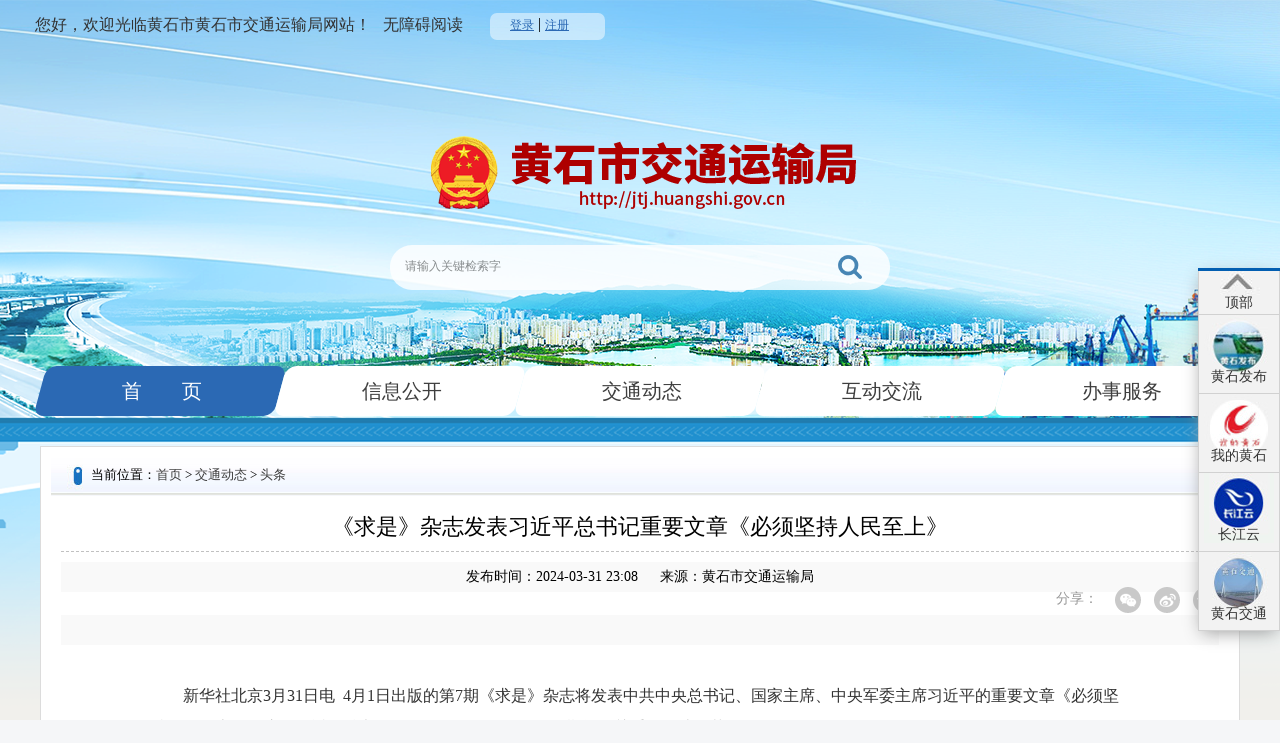

--- FILE ---
content_type: text/html
request_url: http://jtj.huangshi.gov.cn/jtdt/tt/202404/t20240402_1107915.html
body_size: 12840
content:
<!DOCTYPE html PUBLIC "-//W3C//DTD XHTML 1.0 Transitional//EN" "http://www.w3.org/TR/xhtml1/DTD/xhtml1-transitional.dtd">
<html xmlns="http://www.w3.org/1999/xhtml">
<head>
 <meta http-equiv="Content-Type" content="text/html; charset=utf-8" />
<title>黄石市交通运输局</title>

<meta name="SiteName" content="黄石交通局">
<meta name="SiteDomain" content="https://jtj.huangshi.gov.cn/">
<meta name="SiteDescription" content="">
<meta name="SiteIDCode" content="4202000047">





<meta name="ArticleTitle" content="《求是》杂志发表习近平总书记重要文章《必须坚持人民至上》">


<meta name="PubDate" content="2025-04-21">


<meta name="ContentSource" content="黄石市交通运输局">




<meta name="Description" content="新华社北京3月31日电 4月1日出版的第7期《求是》杂志将发表中共中央总书记、国家主席、中央军委主席习...">


    <link rel="stylesheet" href="../../../material/2025/css/globle.css">
    <link rel="stylesheet" href="../../../material/2025/css/style.css">

    <script src="../../../material/js/j.js" type="text/javascript"></script>
    <script src="../../../images/pager.js" charset="gb2312"></script>
    <script>
    $(function(){	
	$('.jq_pic1 img').hover(function(){		
		$(this).stop(true).animate({opacity:0.7},200);
	},function(){			
		$(this).stop(true).animate({opacity:1},500);
	})	
	$('.jq_pic2 img').hover(function(){		
		var $w = $(this).attr("width")*0.9;
		var $h = $(this).attr("height")*0.9;
		var $left = ($w*0.05);
		var $top = ($h*0.05);
		$(this).css('position','relative');		
		$(this).stop(true).animate({width:$w,height:$h,left:$left,top:$top},200);
	},function(){
		var $w = $(this).attr("width");
		var $h = $(this).attr("height");		
		$(this).stop(true).animate({width:$w,height:$h,left:0,top:0},100);
	})
//高亮菜单
		var classNam=$("#crumb").find("a").eq(1).text();		
		if(classNam=='政府信息公开'){$("#n2").addClass("on").siblings().removeClass("on");}
		if(classNam=='交通动态'){$("#n3").addClass("on").siblings().removeClass("on");}
		if(classNam=='互动交流'){$("#n4").addClass("on").siblings().removeClass("on");}
		//if(classNam=='办事服务'){$("#n5").addClass("on").siblings().removeClass("on");}

})
</script>

</head>
<body>
<script type="text/javascript">document.write('<script src="//www.huangshi.gov.cn/material/20da/zfw_topImg.js?v='+Math.random()+'"><\/script>');</script>
<script type="text/javascript">document.write('<link rel="stylesheet" href="//www.huangshi.gov.cn/material/20da/zfw_topImg.css?v='+Math.random()+'">');</script>
  <div id="bgDiv" style="zoom: 1;">   
<div id="header">
    <div class="head_top"> 
        <div class="toptt">
		  您好，欢迎光临黄石市黄石市交通运输局网站！
		   <a href="javascript:void(0)" id="assist-open">无障碍阅读</a>
		   <!--a href="http://huangshi.gov.cn/zzzq/" target="_blank"> 长者版</a-->
		  
          
          <iframe id="ifr" src="//useinfo.huangshi.gov.cn/zfw/zfwu" height="25" width="95" frameborder="no" border="0" marginwidth="0" marginheight="0" scrolling="no" allowtransparency="yes" style="vertical-align: middle;margin:0px 0 0 15px;background-color: rgba(255, 255, 255, 0.5);border-radius: 7px;padding-left:20px;padding-top:2px;"></iframe>
          
		</div>
        <div class="logo"><img src="../../../material/2025/im7/logo.png" /></div>		
        <div class="search">
            <input type="text" name="wd" id="searchwordTxt" placeholder="请输入关键检索字" class="search_input" onclick="this.value=" ''="" />
            <a href="javascript:void(0);"  onclick="chkSearch();"><img src="../../../material/2025/im7/u16.png" /></a>
        </div>
<script language="JavaScript">
	function chkSearch(){
		if($('#searchwordTxt').val() == '' || $('#searchwordTxt').val().length == 0){
			alert('请输入关键字');
			return false;
		}
		$url = '/SITE/hsjtj/search.html?searchWord='+$('#searchwordTxt').val()+'&siteId=22&pageSize=10';
		window.open($url,'_blank'); 
	}
</script>		


    </div>
    
</div><div class="nav">           
			<i id="n1" class="no on"><a  href="../../../" class="no-t">首　　页</a></i>
			<i id="n2" class="no"><a  href="../../../zwgk/" class="no-t">信息公开</a></i>
			<i id="n3" class="no"><a  href="../../" class="no-t">交通动态</a></i>
			<i id="n4" class="no"><a  href="../../../hdjl/" class="no-t">互动交流</a></i>
			<i id="n5" class="no"><a  href="http://zwfw.hubei.gov.cn/webview/bszn/bmsy.html?department=11420200011053685P" target="_blank" class="no-t">办事服务</a></i>
    </div>
<style>
.trs_key4format{font-size: 16px;zoom: 1;color: #333;}
.trs_key4format p{text-indent: 2em;font-size: 16px;line-height: 30px;margin-bottom: 15px;color: #333;margin:5px 0;}
.trs_key4format img{text-align: center;margin-bottom: -3px;max-width: 100%;}
.trs_key4format table{margin: 0 auto;}
.trs_key4format table td{border: 1px solid #DDD;}
</style>
<div id="main">
	
	<div id="ShowArtOne"> 
<div id="crumb2">当前位置：<a href="../../../" title="首页" class="CurrChnlCls">首页</a>&nbsp;&gt;&nbsp;<a href="../../" title="交通动态" class="CurrChnlCls">交通动态</a>&nbsp;&gt;&nbsp;<a href="../" title="头条" class="CurrChnlCls">头条</a></div>
    <div id="title"> 
        <h1>《求是》杂志发表习近平总书记重要文章《必须坚持人民至上》</h1>
        <h2></h2>
        <p style="position: relative;">
发布时间：2024-03-31 23:08 　

          来源：黄石市交通运输局


<div id="shareBox" style="position: absolute;right:20px;">
<b id="fenxiangtxt">分享：</b>
<script type="text/javascript" src="//www.huangshi.gov.cn/material/publicSite/share/share.js"></script>
</div>
<link href="//www.huangshi.gov.cn/material/publicSite/share/share.css" rel="stylesheet" type="text/css">
<script type="text/javascript" src="//www.huangshi.gov.cn/material/publicSite/share/jquery.qrcode.min.js"></script>

　
        </p>
    </div>

<div id="content"> 

<div class="view TRS_UEDITOR trs_paper_default trs_web"><p style="text-size-adjust: none;margin: 15px 0px 0px;padding: 0px;border: 0px;list-style: none;color: rgb(51, 51, 51);font-family: 宋体;font-size: 16px;white-space: normal;background-color: rgb(255, 255, 255);text-indent: 2em">新华社北京3月31日电 4月1日出版的第7期《求是》杂志将发表中共中央总书记、国家主席、中央军委主席习近平的重要文章《必须坚持人民至上》。这是习近平总书记2012年11月至2023年12月期间有关重要论述的节录。</p><p style="text-size-adjust: none;margin: 15px 0px 0px;padding: 0px;border: 0px;list-style: none;color: rgb(51, 51, 51);font-family: 宋体;font-size: 16px;white-space: normal;background-color: rgb(255, 255, 255);text-indent: 2em">文章强调，人民是历史的创造者，人民是真正的英雄。我们党来自人民、植根人民、服务人民，党的根基在人民、血脉在人民、力量在人民。人民是我们党执政的最大底气，是我们共和国的坚实根基，是我们强党兴国的根本所在。人民对美好生活的向往，就是我们的奋斗目标。中国共产党人的初心和使命，就是为中国人民谋幸福，为中华民族谋复兴。这个初心和使命是激励中国共产党人不断前进的根本动力。</p><p style="text-size-adjust: none;margin: 15px 0px 0px;padding: 0px;border: 0px;list-style: none;color: rgb(51, 51, 51);font-family: 宋体;font-size: 16px;white-space: normal;background-color: rgb(255, 255, 255);text-indent: 2em">文章指出，江山就是人民、人民就是江山，打江山、守江山，守的是人民的心。人民立场是中国共产党的根本政治立场，是马克思主义政党区别于其他政党的显著标志。党除了人民利益之外没有自己的特殊利益，党的一切工作都是为了实现好、维护好、发展好最广大人民根本利益。要坚持全心全意为人民服务的根本宗旨，贯彻群众路线，尊重人民主体地位和首创精神，始终保持同人民群众的血肉联系，与人民风雨同舟、与人民心心相印，想人民之所想，行人民之所嘱，不断把人民对美好生活的向往变为现实。</p><p style="text-size-adjust: none;margin: 15px 0px 0px;padding: 0px;border: 0px;list-style: none;color: rgb(51, 51, 51);font-family: 宋体;font-size: 16px;white-space: normal;background-color: rgb(255, 255, 255);text-indent: 2em">文章指出，全面建成社会主义现代化强国，人民是决定性力量。必须坚持全体人民共同参与、共同建设、共同享有，紧紧依靠全体人民和衷共济、共襄大业。要积极发展全过程人民民主，坚持党的领导、人民当家作主、依法治国有机统一，健全人民当家作主制度体系，充分激发全体人民的积极性主动性创造性。贯彻以人民为中心的发展思想，解决好人民群众急难愁盼问题，让现代化建设成果更多更公平惠及全体人民，在推进全体人民共同富裕上不断取得更为明显的实质性进展。不断巩固发展全国各族人民大团结、海内外中华儿女大团结，充分调动一切积极因素，凝聚起强国建设、民族复兴的磅礴力量。</p><p><br/></p></div>
</div>


<div></div>


<div id="fuJian">
  <script>
	var a='';
	if(a!=""){
	document.write("<h3>附件：</h3>");
	}
  </script>




</div>


<div id="futu">
  <script>
	var a='';
	if(a!=""){
	document.write("<h3></h3>");
	}
  </script>
<div align="center"></div>
</div> 


<style>
#futu h3 { height: 30px;
    line-height: 30px;
    font-size: 16px;
    color: #193080;
    font-weight: normal;}
#futu img{width:80%;margin:0 auto;}
</style> 



<div style="padding-left:95px;height:10px;">

</div>
<div id="xiangGuanWengDang" >

    
</div>

    
</div>
</div>
</div>

<div id="footer">
  <div id="footerInner"> 

   <b id="ficon">
  	     <i><script type="text/javascript">document.write(unescape("%3Cspan id='_ideConac' %3E%3C/span%3E%3Cscript src='//dcs.conac.cn/js/18/270/0000/40614939/CA182700000406149390001.js' type='text/javascript'%3E%3C/script%3E"));</script>
         <img src="../../../images/jb.jpg" style="margin:0 12px;" />
<script id="_jiucuo_" sitecode='4202000017' src='https://zfwzgl.www.gov.cn/exposure/jiucuo.js'></script>

   </i> 
   </b>

      
      <p>主办：黄石市交通运输局　交通运输服务监督热线（24小时服务）：12328　地址：黄石市洋浦南路2号　<a href="../../../wzdt/">网站地图</a>　</p>
      <p><a href="https://beian.miit.gov.cn/" style="" target="_blank">ICP备案号：鄂ICP备05026187号</a>　<a href="http://www.beian.gov.cn/portal/registerSystemInfo?recordcode=42020402000046" 

target="_blank" style="">鄂公网安备42020402000046</a>　网站标识码：4202000017</p>  
  </div>
</div>



<ul id="kf" style="right: 50px; display: block;">
<li class="kf_wx" id="kf_back"><a href="javascript:void(0)"><b>顶部</b></a></li>
<li class="kf_wx" id="kf_wx1"><a href="javascript:void(0)"><div></div><b>黄石发布</b></a></li>
<li class="kf_wx" id="kf_wx2"><a href="javascript:void(0)"><div></div><b>我的黄石</b></a></li>
<li class="kf_wx" id="kf_wx3"><a href="javascript:void(0)"><div></div><b>长江云</b></a></li>
<li class="kf_wx" id="kf_wx4"><a href="javascript:void(0)"><div></div><b>黄石交通</b></a></li>
</ul>
<style>
li#kf_wx1{background-image: url(//jtj.huangshi.gov.cn/material/im3/kf1.jpg) !important;}
li#kf_wx2{background-image: url(//jtj.huangshi.gov.cn/material/im3/kf2.jpg) !important;}
li#kf_wx3{background-image: url(//jtj.huangshi.gov.cn/material/im3/kf3.jpg) !important;}
li#kf_wx4{background-image: url(//jtj.huangshi.gov.cn/material/im3/kf4.jpg) !important;}
</style>
<script>
$(function(){
       //高亮菜单
      var theLi="#sideMenu_"+13314;
      $(theLi).addClass("currentLi");
	//先定位后再显示
	
	$('#kf').css({right:0});
	$('#kf').slideDown(1000);
	//
	$('.kf_wx a').hover(function(){
		$(this).find('div').stop(true,true).animate({width:'152px',opacity:1}, 300);
	},function(){
		$(this).find('div').stop(true,true).animate({width:'0px',opacity:0}, 300);	
	})
 //当点击跳转链接后，回到页面顶部位置
      $("#kf_back").click(function() {
        $('body,html').animate({scrollTop: 0},1000);
        //return false;
      });
})
</script>
<script id="_trs_ta_js" src="//ta.trs.cn/c/js/ta.js?mpid=2188" async="async" defer="defer"></script>

<script src="../../../images/link.js" type="text/javascript"></script>
<script>
line_ts_n('body');
</script>
<script type="text/javascript" src="//www.huangshi.gov.cn/material/publicSite/wza/assist-entry.js"></script>	
<script type="text/javascript" src="//js.users.51.la/21956963.js"></script>
</body>
</html>

--- FILE ---
content_type: text/html;charset=UTF-8
request_url: http://useinfo.huangshi.gov.cn/zfw/zfwu
body_size: 3706
content:


<!DOCTYPE HTML PUBLIC "-//W3C//DTD HTML 4.01 Transitional//EN">
<html>
<head>
	<title>黄石政府网登陆</title>
	<script type="text/javascript" src="js/basics_systemJQuery.js"></script>
	<script type="text/javascript" src="js/jquery.cookie.js"></script>
	<script type="text/javascript" src="js/common/common.js"></script>
	<style>
	#logindis a {font-size:12px;color:#2B69B4}
	#logindisno a {font-size:12px;color:#2B69B4}
	#uname {font-size:12px;color:#2B69B4}	
	</style>
</head>

<body>

	<div id="logindis" style="display:block;">
		<a href="javascript:void(0);" onclick="zfwlogin();">登录</a> | <a href="javascript:void(0);" onclick="reg();">注册</a>
	</div>
	
	<div id="logindisno" style="display:none;">
		<a href="javascript:void(0);" onclick="zfwlogin();"><span id="uname"></span></a> | 
		<a href="javascript:void(0);" onclick="logout();">退出</a>
	</div>
	
	<div id="iframe-box" style="display:none;"></div>
	
<script type="text/javascript">
var sid = $.cookie('zfw_sessionid');
var uname = $.cookie('zfw_username');
var uid = $.cookie('zfw_userid');
//var idcard = $.cookie('zfw_idcard');

$(function() {
	console.log(sid+"=="+uname+"=="+uid);
	
	if(!isEmptyValue(uid)) {
		$("#logindisno").css("display","block");
		$("#logindis").css("display","none");
	}
	
	$("#uname").html(uname);
	lg();
});

function zfwlogin() {
	window.open('http://useinfo.huangshi.gov.cn:80/zfw/uias_login.do?appCode=hszfw&gotoUrl=');
}

function reg() {
	window.open('https://oauth.hubei.gov.cn:8443/hbyzw/zwfw/personInfo/personInfoReg.jsp?appCode=hszfw');
}

function lg() {
	var url = 'http://oauth.hubei.gov.cn:9090/uias/uias/shotOff?sessionId='+sid+'&jsoncallback=?';
	$("#lg2").attr("href",url);
}

function logout() {
	//var url = 'http://oauth.hubei.gov.cn:9090/uias/uias/shotOff?sessionId='+sid+'&jsoncallback=?';
	//alert(url);
	
	var appid = '';
	var dm = 'huangshi.gov.cn';
	if(appid == 'hbdaye') {
		dm = 'hbdaye.gov.cn';
	}
	else if(appid == 'yx') {
		dm = 'yx.gov.cn';
	}
	else if(appid == 'huangshigang') {
		dm = 'huangshigang.gov.cn';
	}
	else if(appid == 'xialuqu') {
		dm = 'xialuqu.gov.cn';
	}
	else if(appid == 'xisaishan') {
		dm = 'xisaishan.gov.cn';
	}
	else if(appid == 'hsdz') {
		dm = 'hsdz.gov.cn';
	}
	
	$.ajax({
		url: 'http://oauth.hubei.gov.cn:9090/uias/uias/shotOff?sessionId='+sid+'&jsoncallback=?',
		dataType: "jsonp",
		type: 'get',
		success:function(data) {
			if (data.success) {
				//alert("操作成功");
				
				//http://zwfw.hubei.gov.cn/web/user/logout.jspc?r=6456465456456
				
				$.cookie('zfw_sessionid', '',{path:'/',domain:dm,secure:false,raw:false});
				$.cookie('zfw_username','',{path:'/',domain:dm,secure:false,raw:false});
				$.cookie('zfw_idcard','',{path:'/',domain:dm,secure:false,raw:false});
				$.cookie('zfw_userid','',{path:'/',domain:dm,secure:false,raw:false});
				
				//创建ifr
				
				setTimeout(function(){
					window.location.reload();	
				},1000);
				
			} else {
				//alert("操作失败");
			}
		}
	});
}

function setNewIframe(src) {
  let iframe = document.createElement('iframe')
  iframe.src = src
  iframe.height = 500
  iframe.width = '100%'
  iframe.id = 'doc_iframe'
 
  //onload，iframe加载完成后的回调
  if (iframe.attachEvent) {
    iframe.attachEvent('onload', () => {
      this.setIframeRemove() //移除iframe不需要的元素
    })
  } else {
    iframe.onload = () => {
      this.setIframeRemove() //移除iframe不需要的元素
    }
  }
  document.getElementById('iframe-box')?.appendChild(iframe) //向指定dom插入iframe
}
</script>
</body>
</html>

--- FILE ---
content_type: text/css
request_url: http://jtj.huangshi.gov.cn/material/2025/css/globle.css
body_size: 6198
content:
@charset "utf-8";
* { margin:0px; padding:0px; }

body { font-family:"微软雅黑"; font-size:14px; line-height:170%; color:#000;min-width: 1200px; }
#bgDiv {background:#f1f0ec url(../im7/u2.png) no-repeat center top; }
ul,ol,li { list-style:none;}
select { border:1px solid #ABABAB; }
img{ border:none; }
em { font-style:normal; }


.clear-both { clear:both; height:0; overflow: hidden; }
textarea,input { font-size:12px; font-family:"微软雅黑"; } 
.hide { display:none; }
.clear:after{ content:".";display:block;height:0;clear:both;visibility:hidden;}
.clear{ zoom:1}
.fl { float:left; }
.fr { float:right; }
.ml10 { margin:0 0 0 10px; }
.blue { color:#5293D5; }
.red { color:#D12633; }
.grey { color:#999; }
#wapper { position:relative; width:1200px; margin:0 auto; }

.model{
    width: 1200px;
    margin: 0 auto;
}


#header { width:1210px;  margin:0 auto; }
.head_top { height:330px; width:1210px; }

.toptt {color:#333;line-height:50px;font-size:16px;}
.toptt a,.toptt a:link,.toptt a:hover{color:#333 !important;padding:0px 8px;display:inline-block;}

.nav { clear:both; width:1200px; height:60px; margin: 0 auto;margin-top: 36px;flex-direction: row;display: flex;row-gap:2px;column-gap: 0.2em;justify-content:flex-end;align-tems:flex-end;}
.no-t {color:#2B69B4; font-size:20px;font-weight:500;display:block;line-height:50px;transform:skew(28deg);text-align:center;}
.nav .no {transform:skew(-15deg);width:20%;height:50px;background-color:#fff;border-radius: 10px}
.nav .no:hover {background-color:#2B69B4;}
.nav .no:hover a{color:#fff}
.nav .on {background-color:#2B69B4;}
.nav .on a{color:#fff}


.logo{width:430px;margin:0 auto;margin-top:80px }
.search {width:500px; height:45px; line-height:45px; background:400px  #fff;opacity: 0.8; border:0px;border-radius:50px;margin:0 auto;margin-top:30px }
.search input { float:left; width:430px; height:43px; margin:0 0 0 15px; border:0; background:none; }
.search a { float:left; margin:10px 0 0 3px; }
.hide{display:none;}
/*︻▓▇▇◤文字链接等︻▓▇▇◤ */
.font_family{font-family:Georgia, "Times New Roman", Times, serif;}
a:link,a:visited{text-decoration:none; color:#3e3e3e; cursor:pointer; }
a:hover   { color:#CE3537; text-decoration:underline; }
a:active {}
h3{font-size: 14px;}
img{border: 0;}
table{border-collapse:collapse;}
li{vertical-align: bottom;}
input.radio, input.checkbox {width: auto;}
#btn_submit,.btn_submit{
	
	background-repeat: no-repeat;
	background-color: transparent;
	border: none;
	width:80px;
	height:30px;line-height:30px;
	color: #FFFFFF;	
	cursor: pointer;
	font-weight: bold;
}
/*单文章中的几个钮*/
#btns{padding-left:400px;}
#btn_back,#btn_print,#btn_top{float:left;
	
	width: 70px;
	height: 23px;
	display: block;
	margin-right: 10px;
	text-decoration: none;
	text-indent: -2000px;
}
#btn_back:hover,#btn_print:hover,#btn_top:hover{
	text-decoration: none;
    margin-right: 11px;	
	}
#btn_back span,#btn_print span,#btn_top span{}
#btn_back{background-position: 0px 0px;}
#btn_print{background-position: 0px -50px;}
#btn_top{background-position: 0px -100px;}
/*︻▓▇▇◤◤特殊标记︻▓▇▇◤ */
.longTitle{/* 长标截断 */
	text-overflow:ellipsis;/*IE省略号*/
	white-space:nowrap;/*强制在同一行内显示所有文本，直到文本结束或者遭遇 br 对象*/
	overflow:hidden;
	-o-text-overflow:ellipsis;/*op专用省略号*/
	}
.two-line-text{
    overflow : hidden;
    text-overflow: ellipsis;
    display: -webkit-box;
    -webkit-line-clamp: 2;
    -webkit-box-orient: vertical;
}
.fl {float:left;}
.fr {float:right;}
.clearf{
	clear:both;
	overflow:hidden;
	font-size:0px;
	line-height:0px;
}
.transparent{  
      filter:alpha(opacity=50);  
      -moz-opacity:0.5;  
      -khtml-opacity: 0.5;  
      opacity: 0.5;  
}

#footer {
	clear:both;
	text-align:left;
	position: relative;
	background-color: #004FA8;
	height: 137px;
	color: #fff;
}

#footerInner{
	width:1200px;margin:0 auto;
	height:100px;
	padding:30px 0 0 0;
	line-height:180%;
	font-size:13px;	
	position: relative;	
}
#ficon{
	position: absolute;
	z-index: 1;
	    right: 20px;top:20px;
}
#footer p{margin-top:5px;line-height:200%;}
#footer a:link,#footer a:visited{color: #fff;}
#footer a:hover{color: #A8CAED;}
#footer img {vertical-align: middle; margin-left: 25px;}
#_ideConac img{margin-bottom:-15px;margin-right:-15px;}
/*︻▓▇▇◤右边浮动客服︻▓▇▇◤ */
#kf {
	/*display:none;先不显示，jq定位后再显示*/
	width:82px;
	position: fixed;
	z-index: 999999;
	top:268px;
	right:0px;
	border-top: 3px solid #025EB1;
	background-color: #F2F2F2;	 
	-webkit-box-shadow:0px 5px 17px -4px #979797;
	-moz-box-shadow:0px 5px 17px -4px #979797;
	box-shadow:0px 5px 17px -4px #979797;
	
}
#kf li{
	position: relative;
	height:78px;
	border: 1px solid #D1D1D1;
	border-top:0;
	background-repeat: no-repeat;
	background-position: center top;
}
li#kf_back{height:43px;background-image: url(../../img/kf0.jpg);}
li#kf_wx1{background-image: url(../../im3/kf1.jpg);}
li#kf_wx2{background-image: url(../../im3/kf2.jpg);}
li#kf_wx3{background-image: url(../../im3/kf3.jpg);}
li#kf_wx4{background-image: url(../../im3/kf4.jpg);}

#kf a{
	width:100%;
	padding-top:50px;
	display: block;
	text-align: center;
	color: #333333;
}
li#kf_back a{padding-top:20px;}
#kf a b{
	font-size: 14px;
	font-weight: normal;
	
}
#kf a:hover b{
	color:#025EB1;
}


#kf a div{
	position: absolute;
	z-index: 1;
	bottom:-20px;
	right:82px;
	width:150px;
	height:150px;
	display: none;	
	filter:alpha(opacity=0);
	-moz-opacity:0;
	-khtml-opacity: 0;
	opacity: 0;
	background-image: url(../../img/wx1.png);
	background-repeat: no-repeat;
	background-position: 0px 0px;
}
#kf_wx1 a div{background-image: url(../../img/wx1.png);}
#kf_wx2 a div{background-image: url(../../img/wx2.png);}
#kf_wx3 a div{background-image: url(../../img/wx3.png);}
#kf_wx4 a div{background-image: url(../../img/wx4.png);}
#kf a:hover div{
	display: block;	
}

#sideMenu_8087{display:none;}

--- FILE ---
content_type: text/css
request_url: http://jtj.huangshi.gov.cn/material/2025/css/style.css
body_size: 19719
content:
body{background-color: #F5F6F8;}
#container {
/*	position:relative;
	margin:0px auto;
	text-align:left;
	width:1200px;
	padding:0px 0px 15px 0px;
	background-color: #fff;
	border: 0px solid #EBEBEB;	*/
}
#main{clear:both;padding-top:20px;width:1200px;margin: 0 auto;}
#left {width:250px;margin-right:10px;
   overflow:hidden;
   float: left;
   display:inline;background-color: #fff;}
#right {
	width:938px;
	overflow-x:hidden;
	float: left;
	min-height:280px;background-color: #fff;	
	border: 1px solid #DDDDDD;margin-bottom:20px;
}
#rightBox {overflow-x:hidden;}
.classH4{
	height:44px;
	line-height:44px;
	border-top: 1px solid #ccc;
	font-size: 16px;
	color: #0087CB;
	text-indent: 15px;
}

/*︻▓▇▇▇▇▇▇▇▇▇▇▇　边栏　▇▇▇▇▇▇▇▇▇▇▇▇▇▇▇◤ */
#gg{
	margin-top:10px;
	padding-bottom:20px;
	background-color: #fff;
	border: 1px solid #DDDDDD;
	background-image: url(http://jtj.huangshi.gov.cn/material/img/sbg.jpg);
	background-repeat: no-repeat;
	background-position: center bottom;
}
#gg h3{
	text-indent: 20px;
	height: 54px;
	line-height: 36px;
	overflow: hidden;
	font-size: 18px;
	font-weight: normal;
	background-image: url(http://jtj.huangshi.gov.cn/material/img/sideMenuh3.jpg);
	background-repeat: repeat-x;
	background-position: left 0px;
	color:#1B639E;
}
#gg h3 span{line-height:38px;}
#gg h3 a{	
	margin-right:10px;
	color:#FFFFFF;
	float:right;
	font-size: 13px;
	font-weight: normal;
	display: block;
	line-height:24px;
}
#gg ul{border-top: 0;padding-left:16px;}
#gg li{
	margin-top:7px;
}
#gg li a{margin-bottom:5px;
	text-indent: 10px;
	display: block;
	font-size: 14px;

}
/*公开菜单*/
#gkMenu{
	min-height:668px;
	border: 15px solid #F1F1F1;
	border-top: 0;
	padding-bottom:20px;
	background-color: #FFFFFF;
}
#gkMenu h2{
	background-color: #F1F1F1;
	color: #135A9C;
	height:40px;
	line-height:40px;
	margin-bottom:20px;
	font-weight: normal;
	font-size: 18px;
}


/*菜单*/
#sideMenu{
	padding-bottom:10px;
	background-color: #fff;
	border: 1px solid #DDDDDD;
}
#sideMenu h3{	
	text-indent: 25px;	
	line-height: 48px;
	overflow: hidden;
	font-size: 18px;
	font-weight: normal;
	background-image: url(http://jtj.huangshi.gov.cn/material/img/sideMenuh3b.jpg);
	background-repeat: repeat-x;
	background-position: right 0px;
	color:#fff;
	background-color: #004FA8;
}

#sideMenu ul{padding-top: 10px;}
#sideMenu li{height:34px;border: 1px solid #E8EFF5;margin:4px 12px;}
#sideMenu a{
	height:34px;	
	line-height:34px;
	display: block;
	text-align: left;
	letter-spacing: 1px;
	font-size: 16px;
	text-indent: 40px;
	background-image: url(http://jtj.huangshi.gov.cn/material/img/li.jpg);
	background-repeat: no-repeat;
	background-position: left top;
	text-overflow:ellipsis;/*IE省略号*/
	white-space:nowrap;/*强制在同一行内显示所有文本，直到文本结束或者遭遇 br 对象*/
	overflow:hidden;
	-o-text-overflow:ellipsis;/*op专用省略号*/
	
}
#sideMenu a:link,#sideMenu a:visited{}
#sideMenu a:hover,#sideMenu ul .currentLi a{
	background-position: left bottom;
	color: #fff;
	text-decoration: none;
}

/*︻▓▇▇▇▇▇▇▇▇▇▇▇　当前位置　▇▇▇▇▇▇▇▇▇▇▇▇▇▇▇◤ */
#crumb{
	margin:0px;
	height:46px;
	line-height:36px;
	font-size:13px;
	background: url(http://jtj.huangshi.gov.cn/material/img/bar.jpg) no-repeat 0px 0px;
	text-indent: 40px;
}

#crumb h2{
	position: absolute;
	font-size: 15px;
	color:#fff;
	text-indent: 35px;	display:none;
}
#crumb span{
	text-indent: 25px;	
	float: left;
	margin-right: 30px;	
	padding-left: 10px;	font-size: 14px;
	
}
#crumb2{margin:0px;
	height:46px;
	line-height:36px;
	font-size:13px;
	background: url(http://jtj.huangshi.gov.cn/material/img/bar.jpg) no-repeat 0px 0px;
	text-indent: 40px;
}
/*︻▓▇▇▇▇▇▇▇▇▇▇▇　arts文章列表　▇▇▇▇▇▇▇▇▇▇▇▇▇▇▇◤ */
#rightH3Div{margin-bottom:10px;}
#rightH3Div h3{
	padding-left:35px;
	clear:both;
	line-height: 36px;

	background-repeat: no-repeat;
	height: 38px;
	font-size: 16px;
	color: #FFFFFF;letter-spacing: 2px;
}
/*︻▓▇▇◤文字标题=============== */
#op1{padding:0px 0px 0px 0px;}

#op1 ul {padding:0px 20px;
	
	
}
#op1 ul li {
	height:35px;
	line-height:35px;
	overflow:hidden;
	margin:0px 10px;
	border-bottom: 0px dashed #CCCCCC;
	background-image: url(http://jtj.huangshi.gov.cn/material/img/dot.gif);
	background-repeat: no-repeat;
	background-position: 0px 50%;padding-left:15px;
}
#op1 ul .line_div {
	border-bottom: 1px dashed #CCCCCC;
	margin:10px 0;
}


#op1 ul li a {
	white-space:normal;/* 注意要重写它,以防global的longTitle定义 */
	float:left;
	display: block;
	font-size: 15px;width:80%;

}
#op1 ul li a:hover {
}
#op1 span{font-size: 14px;
	text-align: left;
	float:right;
	margin-right:10px;
	color: #6C6C6C;
}
/*︻▓▇▇◤========信息公开======= */
#op_gk{padding:0;}
#op_gk dl {margin-top:0px;border-top: 1px solid #D2D2D2;border-right: 1px solid #ddd;}
#op_gk em,#op_gk b,#op_gk span{border-left: 1px solid #D2D2D2;border-bottom: 1px solid #ddd;height:37px;line-height:37px;}
#op_gk dd {
	width:100%;
	height:38px;
	margin:0;	
}
#op_gk .dd2 em,#op_gk .dd2 b,#op_gk .dd2 span{
	background-color: #f0f0f0;	
}
#op_gk dl em {/*数字display: none;*/
	float:left;width:10%;
	height:37px;
	line-height:37px;	
	display: block;	
	text-align: center;
	font-style: normal;
	font-size: 14px;

}
#op_gk dl b {
	position: relative;
	float:left;
	width:69%;
	display: block;
	font-weight: normal;
}
#op_gk dl a {
	float:left;
	width:95%;
	white-space:normal;/* 注意要重写它,以防global的longTitle定义 */
	display: block;
	font-size: 14px;
	text-indent: 10px;
	overflow: hidden;
}
#op_gk dl a:hover {}

#op_gk dl span{float:left;width:20%;
	text-align: center;	
	font-size: 14px;
}
#op_gk dt em,#op_gk dt b,#op_gk dt span{
	font-weight: bold;font-weight: normal;
	color: #135A9C;font-size: 16px;
	text-align: center;
	background-color: #F5F5F5;
	
}
#op_gk dd div{
	position: absolute;
	z-index: 1;
	bottom:40px;
	left:100px;
	display: none;	
	width: 520px;
	padding:10px;
	background-color: #f0f0f0;	
}
#op_gk dd div table{width: 520px;
	background-color: #FFFFFF;
}
#op_gk dd div table th{color:#255A8C;
	width:80px;
	height:30px;text-align: center;
	border: 1px solid #CCCCCC;
	background-color: #F8F8F8;
}
#op_gk dd div table td{
	padding-left:10px;
	line-height:24px;
	border: 1px solid #CCCCCC;
	
}
/*信息公开搜索*/
#gkSearchDiv{
	border: 1px solid #D2D2D2;height:184px;margin-bottom:10px;
}
#gkSearchDiv h2{
	color:#135A9C;
	font-size:16px;
	padding-left:10px;
	height:37px;
	line-height:37px;
	border-bottom: 1px solid #D2D2D2;
	font-weight: normal;
}
#gkSearchDiv form{padding-left:30px;margin-top:10px;
}
#gkSearchDiv form th{width:100px;
	font-size: 14px;
	font-weight: normal;
	letter-spacing: 2px;
	text-align: right;
}
#gkSearchDiv form td{width:280px;
	height:42px;line-height:42px;
	font-size: 16px;
	
}
#gkSearchDiv form input{height:30px;line-height:30px;border: 1px solid #D2D2D2;}
#gkSearchDiv form .input1{width:247px;}
#gkSearchDiv form .input2{width:110px;}
#gkSearchDiv form .input3{
	width:72px;
	background-color: #3498DB;
	border: none;
	color: #FFFFFF;
	cursor: pointer;	
}
	
/*︻▓▇▇◤=============== */
#op2{}
#op2 ul{margin:15px 0 10px 20px;padding:0;
}
#op2 li{float:left;width:280px;height:226px;
	border: 1px solid #fff;
	background-color:#EAEDEF;
	margin-right:20px;margin-bottom:20px;
}
#op2 li img{	
	width: 260px;height: 180px;margin:8px 0;
	background-color:#eee;
}
#op2 li a{
	padding:0 5px;

	display: block;
	text-align: center;
	overflow: hidden;
}
#op2 li a:hover{color:#FF6600;}


/*︻▓▇▇◤=============== */
#op3 ul {padding:10px 10px 10px 10px;

}
#op3 li {height:178px;border-bottom: 1px solid #EAEAEA;}
#op3 a{
	height:148px;
	padding:20px 10px 10px 10px;
	display: block;
	
}
#op3 a:hover{
	background-color:#EAFAFF;
	text-decoration: none;
}
#op3 a h4{
	width:100%;
	height:35px;
	line-height:28px;
	font-size: 18px;	
	font-weight: normal;
	text-overflow:ellipsis;
	white-space:nowrap;
	overflow:hidden;
	-o-text-overflow:ellipsis;
}


#op3 a img{float:left;margin-right:20px;
	width: 160px;height: 100px;	
}
#op3 a div{
	float:left;	
	line-height:24px;position: relative;	
}

#op3 a div p{
	color:#777;
	height:72px;
	line-height:24px;
	overflow: hidden;font-size: 14px;
}

#op3 a div i{color:#777;
	margin-top:10px;
	font-size: 12px;
	right: 0px;
	font-style: normal;
	display: block;
}


/*︻▓▇▇◤=============== */
#op4{padding:20px 0 0px 20px;}

#op4 dl{margin-right:20px;	
	height:90px;
	border-bottom: 1px dashed #DCDCDC;
}
#op4 dl:hover{
	background-color: #f9f9f9;
}
#op4 dt{padding-top:10px;
	height:42px;line-height:42px;
	margin-right:10px;	
	font-size: 16px;
	font-weight: bold;
	text-overflow:ellipsis;
	white-space:nowrap;
	overflow:hidden;
	-o-text-overflow:ellipsis;
}
#op4 dt em{font-size: 18px;
	margin-right:7px;
	color: #10A2D5;		
}

#op4 dd{
	padding-left:26px;
	
}
.bdsharebuttonbox{background-color: #FFFFFF;}
#op4 dd b{margin-left:15px;
	font-weight: normal;	
}

#op4 dd i{
	float:right;	
}
#op4 dd i .share {
	position: relative;
	
	background-repeat: no-repeat;
	background-position: 0px 52%;
	font-style: normal;
	text-indent: 20px;
}
#op4 dd i .share a{
	text-decoration: none;
	font-weight: bold;
}
#op4 dd i .share .share-box{
	width:80px;padding:10px;
	display:none;
	position: absolute;
	left:-50px;
	z-index: 1;
	border: 1px solid #CCCCCC;text-indent:5px
}

/*︻▓▇▇◤TypeSettingAllSub'所有栏目的列表=============== */

#op11{}
#op11 .subNBox{}
#op11 h3{
	clear:both;
	margin:0 20px;
	line-height: 34px;
	height: 34px;
	font-size: 15px;
	letter-spacing: 2px;
	font-weight: normal;
	background-color: #f0f0f0;
	text-indent: 24px;
	background-image: url(http://jtj.huangshi.gov.cn/material/img/bar2.jpg);
	background-repeat: no-repeat;
	background-position: left top;
}


#op11 h3 a{
	float:right;
	margin-right:10px;margin-top:-1px;
	font-size: 13px;
	font-weight: normal;
	height: 18px;

}
#op11 h3 a:link,#op11 h3 a:visited{color: #777;}
#op11 UL{
	padding:10px;margin:0 20px;
	width:93.5%;
	float: left;
	
}
#op11 UL:nth-last-child(1){border:0;}
#op11 LI{
	height:28px;
	line-height:28px;
	clear:both;
	width:100%;
	background-image: url(http://jtj.huangshi.gov.cn/material/img/dot.gif);
	background-repeat: no-repeat;
	background-position: left 50%;
	text-indent: 12px;
	border-bottom-width: 0px;
	border-bottom-style: dashed;
	border-bottom-color: #CCCCCC;
}
#op11 li a{
	float: left;
	width: 80%;font-size:14px;	
	letter-spacing: 0px;
}
#op11 li span{float: right;margin-right:0px;font-size: 12px;color:#999;}
/*︻▓▇▇▇▇▇▇▇▇▇▇▇　art一篇文章　▇▇▇▇▇▇▇▇▇▇▇▇▇▇▇◤ */
#ShowArtOne{
	border: 1px solid #DCDCDC;
	padding:10px;
	position: relative;
	margin-bottom:10px;
	background-color: #FFFFFF;
}
#ShowArtOne #title{
	font-size: 12px;
	text-align: center;
	margin:10px;
}
#ShowArtOne #title h1{
	line-height:28px;
	font-size: 22px;
	margin-top:10px;
	padding-bottom:10px;
	margin-bottom:10px;
	border-bottom-width: 1px;
	border-bottom-style: dashed;
	border-bottom-color: #C1C1C1;
	font-weight: normal;
}
#ShowArtOne #title p{
	height:30px;font-size: 14px;
	line-height:30px;
	background-color: #f9f9f9;
}
#ShowArtOne #title em{font-style: normal;margin-left:10px;}
#ShowArtOne hr{border-top: 1px dashed #C1C1C1;}
#backLastPageBtn{color:#3F6F9F;}
#PreNext{
	border-top: 1px dashed #CCCCCC;
	margin-top:15px;margin-bottom:15px;padding-top:5px;
	font-size: 12px;
}
#PreNext li{height:24px;
}

.trs_key4format{font-size: 16px;zoom: 1;color: #333;}
.trs_key4format p{text-indent: 2em;font-size: 16px;line-height: 30px;margin-bottom: 15px;color: #333;margin:5px 0;}
.trs_key4format img{text-align: center;margin-bottom: -3px;max-width: 100%;}
.trs_key4format table{margin: 0 auto;}
.trs_key4format table td{border: 1px solid #DDD;}
.View {padding: 0 20px;}
/*文章附件*/
#fuJian{clear:both;margin:20px;}
#fuJian h3{
	border-top: 1px dashed #CCCCCC;
	height:30px;
	line-height:30px;
	font-size: 16px;
}
#fuJian a{line-height:24px;font-size: 16px;margin-bottom:6px;}
#xiangGuanWengDang{display:none;}
/*问卷表单*/
#questionForm{padding:0 50px;font-size: 16px;}
#questionForm textarea{
	width:100%;
	height:120px;
	border: 1px solid #CCCCCC;
}
#questionForm #btn_submit{margin-top:20px;margin-left:350px;}

#questionForm h3{
	padding:5px 10px;
	margin-bottom:10px;
	margin-top:30px;
	height:30px;
	line-height:30px;
	background-color: #f9f9f9;
	border-bottom: 0px solid #ccc;
	font-weight: normal;
	color: #0087CB;
	font-size: 18px;
}
#questionForm h3 em{float:right;
	color:#FF3300;
	font-style: normal;margin-left:10px;
}
#questionForm .opInput{margin-left:10px;margin-right:3px;}

/*︻▓▇▇▇▇▇▇▇▇▇▇▇　content内容区　▇▇▇▇▇▇▇▇▇▇▇▇▇▇▇◤ */
#content{
	font-size: 16px;
	padding: 10px 100px 10px 100px;
	line-height: 200%;		
}
#contentPic{text-align: center;}
#contentPic img{max-width:980px;margin:0 auto;}
#content p{	font-size: 16px;margin-bottom:10px;}
#Err{height: 300px;}
#content table{margin:0 auto;}
#content .ue_table{
	text-align: center;
}
/*︻▓▇▇▇▇▇▇▇▇▇▇▇　文章投票　▇▇▇▇▇▇▇▇▇▇▇▇▇▇▇◤ */
.voteForms{margin-bottom:20px;}
.voteForms h4{
	font-size: 16px;
	letter-spacing: 1px;
}
.voteForms h4 span{
	font-weight: normal;
}
.voteForms li{
	padding-left:20px;
}
.voteForms em{display:none;}
.voteForms #btnP{padding-top:10px;padding-left:20px;}
.voteForms .votesBtns{
	border:0;
	line-height: 23px;
	
	background-repeat: no-repeat;
	text-align: center;
	height: 23px;
	width: 56px;
	display: inline-block;
	color: #333333;margin-right:14px;
}
/*︻▓▇▇▇▇▇▇▇▇▇▇▇　文章评论　▇▇▇▇▇▇▇▇▇▇▇▇▇▇▇◤ */
#pinlunFormDiv #myform{  border:1px solid #eee; padding:10px; border-radius:5px; color:#7e7e7e;background:#f1f4f4;}
#pinlunFormDiv #myform:hover{ background:#f1f4f4; border:1px solid #90bbb7;}

#pinlunFormDiv #myform li{	
	line-height:26px;
	font-weight:bold;
	padding-right:10px;
	height:30px;
	display: inline;/*此处用float:left则不兼容*/
}
#pinlunFormDiv #myform li i{font-style: normal;}
#pinlunFormDiv #myform li b{vertical-align: top;}


#pinlunFormDiv #myform li b input,#pinlunFormDiv #myform #code{ height:24px; border:1px solid #ccc; background:#fff; padding:0 5px; line-height:24px; color:#7e7e7e;  border-radius:3px;}
#pinlunFormDiv #myform li:hover i{ color:#65b0a9;}
#pinlunFormDiv #myform li:hover b input{border:1px solid #65b0a9; color:#65b0a9;}
#pinlunFormDiv #myform span{ clear:both; display:block; padding:10px 0;}
#pinlunFormDiv #myform span textarea{border:0;background:#fff; color:#7e7e7e; display:block; height:100px; padding:8px; padding-right:0px; width:100%;}

#pinlunFormDiv #titles,#pinlunFormDiv #code,#pinlunFormDiv #biaoti,#pinlunFormDiv #addr {width: 60px;}
#pinlunFormDiv  #tel {width: 110px;}
#pinlunFormDiv  #btn_submit{display: inline;/*此处用float:left则不兼容*/}
#pinlunFormDiv  img {cursor:pointer;vertical-align: middle;margin:0 10px 0 3px;}

/*列表部分*/
#pinlunList {
	padding:20px 0;
}

.pinlunBox {
	margin-top:20px;

}
.pinlunBox  .imgDiv{
	width:100%;
	height:20px;
	line-height:20px;
	
	background-repeat: no-repeat;
	background-position: 0px 0px;
	text-indent: 28px;
	border-bottom-width: 2px;
	border-bottom-style: dashed;
	border-bottom-color: #f0f0f0;	
}
.pinlunBox  .imgDiv span {
	float:right;
	color: #ccc;
	margin-right:10px;
}
.pinlunBox .imgDiv b {
	font-size: 14px;
	margin-right:10px;
	color: #999;
	text-indent:14px;
}
#pinlunList .contentDiv {
	font-size:14px;	
	width:100%;
}

#pinlunList .msg1 {padding:20px 50px 0 86px;
	line-height:160%;
	font-weight: bold;
	color: #488B8C;	
}
#pinlunList .msg2 {padding:0 50px 0 86px;
	color:#777;
	line-height:160%;	

}
/*︻▓▇▇▇▇▇▇▇▇▇▇▇　art一个相册　▇▇▇▇▇▇▇▇▇▇▇▇▇▇▇◤ */
#fLeft{text-align:left;}
#fLeft dl{padding-top:40px;
	
	background-repeat: no-repeat;
}
#fLeft dt{
	width:470px;
	font-size:36px;
	color: #429EC5;
}
#fLeft dd{font-size:9px;font-weight: lighter;height:20px;color:#9A9A9A;}
#fRight{padding:10px 0 0 40px;}
#fRight h4{font-size:14px;
	color: #9A9A9A;}
#fRight #description{color: #9A9A9A;height:80px;}
#fRight #description2{margin-top:30px;color: #9A9A9A;}
#description2 a:hover,#description2 a:link{color: #429EC5;}
#description2 p{margin-top:5px;font-size:12px;}
.picGroup{
	margin-top:20px;
	padding-top:50px;

	background-repeat: no-repeat;
	border-top-width: 1px;
	border-top-style: solid;
	border-top-color: #EAEAEA;
	background-position: 0px 20px;
}
.picGroup ul#itm{ padding:30px 20px 30px 0;}
.picGroup ul#itm li{ float:left;cursor:pointer;}
.picGroup ul#itm li img{ border:5px solid #EEE;}
.picGroup ul#itm li.active img,.picGroup ul#itm li a:hover img{ border-color:#48C0A6}
/*︻▓▇▇◤其它============== */
#noAdd{
	margin:0px;height:40px;line-height:40px;
	background-color: #f9f9f9;
	border: 1px dashed #CCC;
	text-align: center;
}


/*.分页钮部分 */
#pagetop{clear: both;height: 20px;clear: both;}
.pages {clear:both;	PADDING-RIGHT: 3px; PADDING-LEFT: 3px; PADDING-BOTTOM: 13px; MARGIN: 3px; PADDING-TOP:13px; TEXT-ALIGN: center;}
.pages A {
	BORDER: #eee 1px solid; PADDING: 2px 5px;  MARGIN: 2px; COLOR: #429EC5; TEXT-DECORATION: none
}
.pages A:hover,.pages A:active {
	 COLOR: #666; BORDER: #999 1px solid
}
.pages .current {BORDER: #429EC5 1px solid;
	PADDING: 2px 5px;	
	FONT-WEIGHT: bold;	
	MARGIN: 2px;
	COLOR: #fff;	
	BACKGROUND-COLOR: #429EC5;
}
.pages .disabled {
	BORDER: #eee 1px solid;
	PADDING: 2px 5px;	
	MARGIN: 2px;
	COLOR: #bbb;	
}
.JumpPage{/*跳转 */
}
#pages_Info{/*信息 */
}
#Pages_First{
}
#Pages_Pre{
}
#Pages_Next{
}
#Pages_Last{
}




/*专项资金专用*/
#zxzj{margin-bottom:20px;padding-left:0px;}
#zxzj li{float:left;margin:0 20px 10px 0;
	width:180px;	
}
#zxzj li a{
	margin-top:10px;
	height:80px;
	line-height:30px;
	width: 80%;
	padding:5% 10%;
	font-size: 18px;
	color: #005A99;
	text-align: center;
	display: block;
	background-color: #DEEAF1;
	border: 1px solid #005A99;
}
#zxzj li a:hover{
	background-color: #005A99;
	color: #fff;
	text-decoration: none;
}

/*资金查询*/
#zj{
	padding:20px 0 0 90px;
	background-color: #ECF5FE;

	background-repeat: no-repeat;
	position: relative;
}
#zj h4{
	position: absolute;
	z-index: 1;
	top:30px;
	left:45px;padding:5px;
	width:20px;
	font-size: 18px;
	color: #fff;
	background-color: #25609C;
	text-align: center;
}
#zjBtn1,#zjBtn2{
	position: absolute;
	top:50px;
	left:450px;
	display: block;
	height: 45px;
	width: 224px;
	
	background-repeat: no-repeat;
	z-index: 1;
	text-indent: -2000px;
}
#zjBtn2{
	position: absolute;
	top:130px;
	
}



--- FILE ---
content_type: text/css
request_url: http://www.huangshi.gov.cn/material/20da/zfw_topImg.css?v=0.221599270347961
body_size: 74
content:
@charset "utf-8";
/*body{background-position: center 345px !important;}*/

--- FILE ---
content_type: application/javascript
request_url: http://jtj.huangshi.gov.cn/images/link.js
body_size: 1492
content:

//链接跳转提示
function link_addr()
{
	var r=confirm("您所访问的页面将跳转到第三方网站，可能会有安全风险，确定继续吗")
	  if (r==true)
		{
			return true;
		}
	  else
		{
			return false;
		}
}


//底部select用 onChange="return options_link(this.options[selectedIndex].value)"
function options_link(wb_link){
	if(wb_link){
  var r=confirm("此地址链接外站，确定访问吗?")
  if (r==true)
	{
		window.open(wb_link);
	}
  else
	{
		return false;
	}
   }else{
		return false;
   }
}

function line_ts_n(o,str,msg){//这个是通用的,但只对a标签，不对select,如要例外，请把class添加“liwai”
	var m=$(o).find("a");
	m.click(function(){
		 
		msg=msg||"您所访问的页面将跳转到第三方网站，可能会有安全风险，确定继续吗";
		str=str||location.hostname;
		var h=$(this).attr('href');
		if(h){
			h=h.toLocaleLowerCase();
			if(h.indexOf('http')>-1){
			//console.log(h.indexOf(str));
				if(h.indexOf(str)>-1){
					return true;
				}else{	
					var c=$(this).attr('class');						
					
					if(c == "" || c == null || c == undefined || c.indexOf('liwai') <0 ){
						var r=confirm(msg);
						if (r==true){
							$(this).preventDefault();
							window.open(h,"_blank");
							//return false;
						}else{
							return false;
						}
					}						
				}
			}else{
				return true;
			}			
		}else{
			return false
		}

	
	});
}


--- FILE ---
content_type: application/javascript
request_url: http://www.huangshi.gov.cn/material/20da/zfw_topImg.js?v=0.1548863322066818
body_size: 108
content:
pic = '<img src="http://www.huangshi.gov.cn/material/red/red01.jpg" width="100%">'; 
//document.write(pic);

--- FILE ---
content_type: application/javascript
request_url: http://www.huangshi.gov.cn/material/publicSite/share/share.js
body_size: 3830
content:
$(function(){
    //分享
    var title = "【" + $.trim(document.title) + "】";
    var description = $.trim($('meta[name="description"]').attr('content'));
    var portalUrl = window.location.href;
    //生成二维码
    function generateQRCode(rendermethod, picwidth, picheight, url) {
        $(".qrcode").qrcode({
            render: rendermethod, // 渲染方式有table方式（IE兼容）和canvas方式
            width: picwidth, //宽度
            height: picheight, //高度
            text: utf16to8(portalUrl), //内容
            typeNumber: -1, //计算模式
            correctLevel: 2, //二维码纠错级别
            background: "#ffffff", //背景颜色
            foreground: "#000000" //二维码颜色

        });
    }
    canvas_table = !!document.createElement('canvas').getContext ? 'canvas' : 'table';

    function init() {
        generateQRCode(canvas_table, 100, 100, window.location.href);
    }
    //中文编码格式转换
    function utf16to8(str) {
        var out, i, len, c;
        out = "";
        len = str.length;
        for(i = 0; i < len; i++) {
            c = str.charCodeAt(i);
            if((c >= 0x0001) && (c <= 0x007F)) {
                out += str.charAt(i);
            } else if(c > 0x07FF) {
                out += String.fromCharCode(0xE0 | ((c >> 12) & 0x0F));
                out += String.fromCharCode(0x80 | ((c >> 6) & 0x3F));
                out += String.fromCharCode(0x80 | ((c >> 0) & 0x3F));
            } else {
                out += String.fromCharCode(0xC0 | ((c >> 6) & 0x1F));
                out += String.fromCharCode(0x80 | ((c >> 0) & 0x3F));
            }
        }
        return out;
    }
    init();

    $(".share-wechat").on("click", function() {
        $(".bg-code,.qrcode").toggle();
    });
    //清空二维码
    $(".close-btn").on("click", function(event) {
        $(".bg-code,.qrcode,.close-btn").hide();
        event.stopPropagation();
    });

    function showToQzone() {
         var _desc = description;
         var _title = title;
         var _url = portalUrl;
         var _shareUrl = 'http://sns.qzone.qq.com/cgi-bin/qzshare/cgi_qzshare_onekey?';
         _shareUrl += 'url=' + encodeURIComponent(_url);   //参数url设置分享的内容链接|默认当前页location
         _shareUrl += '&title=' + encodeURIComponent(_title);    //参数title设置分享标题，可选参数
         window.open(_shareUrl,'','width=700,height=680,top=0,left=0,toolbar=no,menubar=no,scrollbars=no,resizable=1,location=yes,status=0'); 
    }

    function showToSina(title, portalUrl, desc) {
        var _desc = desc;
        var _t = title + " " + _desc;
        var _url = portalUrl;
        var _appkey = "2806082167"; //你从微薄获得的appkey
        var _site = ''; //你的网站地址
        var _ralateUid = "";
        var _u = 'http://service.weibo.com/share/share.php?url=' + _url + '&appkey=' + _appkey + '&title=' + _t + '&ralateUid=' + _ralateUid + '&searchPic=false';
        window.open(_u, '', 'width=700, height=680, top=0, left=0, toolbar=no, menubar=no, scrollbars=no, location=yes, resizable=no, status=no');
    }
    
    $('.share-qqzone').on('click', function() {
        showToQzone(title, portalUrl, description);
    });
    $('.share-weibo').on('click', function() {
        showToSina(title, portalUrl, description);
    });
});

  var tempstr='<div class="m-share"><div class="share" id="share"><b class="share-wechat" href="javascript:;"><i></i><div class="bg-code" style="display: none;"></div><div class="qrcode" style="display: none;"></div><span class="close-btn">X</span></b><b class="share-weibo"><i></i></b><b class="share-qqzone"><i></i></b></div></div>';
 document.write(tempstr);